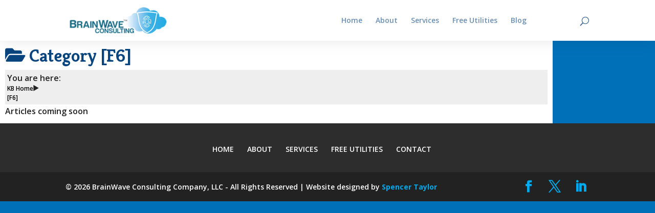

--- FILE ---
content_type: application/x-javascript
request_url: https://brainwavecc.com/wp-content/plugins/divi-toolbox/assets/js/tilt.js
body_size: 1494
content:
"use strict";var _typeof="function"==typeof Symbol&&"symbol"==typeof Symbol.iterator?function(t){return typeof t}:function(t){return t&&"function"==typeof Symbol&&t.constructor===Symbol&&t!==Symbol.prototype?"symbol":typeof t};!function(t){"function"==typeof define&&define.amd?define(["jquery"],t):"object"===("undefined"==typeof module?"undefined":_typeof(module))&&module.exports?module.exports=function(i,s){return void 0===s&&(s="undefined"!=typeof window?require("jquery"):require("jquery")(i)),t(s),s}:t(jQuery)}(function(t){return t.fn.tilt=function(i){var s=function(){this.ticking||(requestAnimationFrame(g.bind(this)),this.ticking=!0)},e=function(){var i=this;t(this).on("mousemove",o),t(this).on("mouseenter",a),this.settings.reset&&t(this).on("mouseleave",l),this.settings.glare&&t(window).on("resize",d.bind(i))},n=function(){var i=this;void 0!==this.timeout&&clearTimeout(this.timeout),t(this).css({transition:this.settings.speed+"ms "+this.settings.easing}),this.settings.glare&&this.glareElement.css({transition:"opacity "+this.settings.speed+"ms "+this.settings.easing}),this.timeout=setTimeout(function(){t(i).css({transition:""}),i.settings.glare&&i.glareElement.css({transition:""})},this.settings.speed)},a=function(i){this.ticking=!1,t(this).css({"will-change":"transform"}),n.call(this),t(this).trigger("tilt.mouseEnter")},r=function(i){return"undefined"==typeof i&&(i={pageX:t(this).offset().left+t(this).outerWidth()/2,pageY:t(this).offset().top+t(this).outerHeight()/2}),{x:i.pageX,y:i.pageY}},o=function(t){this.mousePositions=r(t),s.call(this)},l=function(){n.call(this),this.reset=!0,s.call(this),t(this).trigger("tilt.mouseLeave")},h=function(){var i=t(this).outerWidth(),s=t(this).outerHeight(),e=t(this).offset().left,n=t(this).offset().top,a=(this.mousePositions.x-e)/i,r=(this.mousePositions.y-n)/s,o=(this.settings.maxTilt/2-a*this.settings.maxTilt).toFixed(2),l=(r*this.settings.maxTilt-this.settings.maxTilt/2).toFixed(2),h=Math.atan2(this.mousePositions.x-(e+i/2),-(this.mousePositions.y-(n+s/2)))*(180/Math.PI);return{tiltX:o,tiltY:l,percentageX:100*a,percentageY:100*r,angle:h}},g=function(){return this.transforms=h.call(this),this.reset?(this.reset=!1,t(this).css("transform","perspective("+this.settings.perspective+"px) rotateX(0deg) rotateY(0deg)"),void(this.settings.glare&&(this.glareElement.css("transform","rotate(180deg) translate(-50%, -50%)"),this.glareElement.css("opacity","0")))):(t(this).css("transform","perspective("+this.settings.perspective+"px) rotateX("+("x"===this.settings.disableAxis?0:this.transforms.tiltY)+"deg) rotateY("+("y"===this.settings.disableAxis?0:this.transforms.tiltX)+"deg) scale3d("+this.settings.scale+","+this.settings.scale+","+this.settings.scale+")"),this.settings.glare&&(this.glareElement.css("transform","rotate("+this.transforms.angle+"deg) translate(-50%, -50%)"),this.glareElement.css("opacity",""+this.transforms.percentageY*this.settings.maxGlare/100)),t(this).trigger("change",[this.transforms]),void(this.ticking=!1))},c=function(){var i=this.settings.glarePrerender;if(i||t(this).append('<div class="js-tilt-glare"><div class="js-tilt-glare-inner"></div></div>'),this.glareElementWrapper=t(this).find(".js-tilt-glare"),this.glareElement=t(this).find(".js-tilt-glare-inner"),!i){var s={position:"absolute",top:"0",left:"0",width:"100%",height:"100%"};this.glareElementWrapper.css(s).css({overflow:"hidden","pointer-events":"none"}),this.glareElement.css({position:"absolute",top:"50%",left:"50%","background-image":"linear-gradient(0deg, rgba(255,255,255,0) 0%, rgba(255,255,255,1) 100%)",width:""+2*t(this).outerWidth(),height:""+2*t(this).outerWidth(),transform:"rotate(180deg) translate(-50%, -50%)","transform-origin":"0% 0%",opacity:"0"})}},d=function(){this.glareElement.css({width:""+2*t(this).outerWidth(),height:""+2*t(this).outerWidth()})};return t.fn.tilt.destroy=function(){t(this).each(function(){t(this).find(".js-tilt-glare").remove(),t(this).css({"will-change":"",transform:""}),t(this).off("mousemove mouseenter mouseleave")})},t.fn.tilt.getValues=function(){var i=[];return t(this).each(function(){this.mousePositions=r.call(this),i.push(h.call(this))}),i},t.fn.tilt.reset=function(){t(this).each(function(){var i=this;this.mousePositions=r.call(this),this.settings=t(this).data("settings"),l.call(this),setTimeout(function(){i.reset=!1},this.settings.transition)})},this.each(function(){var s=this;this.settings=t.extend({maxTilt:t(this).is("[data-tilt-max]")?t(this).data("tilt-max"):20,perspective:t(this).is("[data-tilt-perspective]")?t(this).data("tilt-perspective"):300,easing:t(this).is("[data-tilt-easing]")?t(this).data("tilt-easing"):"cubic-bezier(.03,.98,.52,.99)",scale:t(this).is("[data-tilt-scale]")?t(this).data("tilt-scale"):"1",speed:t(this).is("[data-tilt-speed]")?t(this).data("tilt-speed"):"400",transition:!t(this).is("[data-tilt-transition]")||t(this).data("tilt-transition"),disableAxis:t(this).is("[data-tilt-disable-axis]")?t(this).data("tilt-disable-axis"):null,axis:t(this).is("[data-tilt-axis]")?t(this).data("tilt-axis"):null,reset:!t(this).is("[data-tilt-reset]")||t(this).data("tilt-reset"),glare:!!t(this).is("[data-tilt-glare]")&&t(this).data("tilt-glare"),maxGlare:t(this).is("[data-tilt-maxglare]")?t(this).data("tilt-maxglare"):1},i),null!==this.settings.axis&&(console.warn("Tilt.js: the axis setting has been renamed to disableAxis. See https://github.com/gijsroge/tilt.js/pull/26 for more information"),this.settings.disableAxis=this.settings.axis),this.init=function(){t(s).data("settings",s.settings),s.settings.glare&&c.call(s),e.call(s)},this.init()})},t("[data-tilt]").tilt(),!0});

(function($){
   var triggerClassChange = $.fn.addClass;
   $.fn.addClass = function(){
	   $(this).trigger( 'classChanged' );
	   return triggerClassChange.apply( this, arguments );
	}
})(jQuery);

jQuery(document).ready(function($) {
	var options = {
			maxTilt:        tilt_values.max_tilt,
			perspective:    tilt_values.perspective, 
			scale:          tilt_values.scale,
			speed:          tilt_values.speed,
			disableAxis:    tilt_values.disable_axis,
			glare:          tilt_values.glare,
			maxGlare:       tilt_values.max_glare
		}
	function dtb_setup_tilt() {
		$('.dtb-tilt:not(.et_pb_blog_grid_wrapper, .et_pb_filterable_portfolio, .et_pb_fullwidth_portfolio, .et_pb_gallery, .et_pb_portfolio_grid, .et_pb_posts), .dtb-tilt.et_pb_blog_grid_wrapper .et_pb_post, .dtb-tilt.et_pb_fullwidth_portfolio .et_pb_portfolio_item, .dtb-tilt.et_pb_gallery .et_pb_gallery_item, .dtb-tilt.et_pb_filterable_portfolio .et_pb_portfolio_item, .dtb-tilt.et_pb_portfolio_grid .et_pb_portfolio_item, .dtb-tilt.et_pb_posts .et_pb_post').tilt(options);
		$('.dtb-tilt:not(.et_pb_blog_grid_wrapper, .et_pb_filterable_portfolio, .et_pb_fullwidth_portfolio, .et_pb_gallery, .et_pb_portfolio_grid), .dtb-tilt.et_pb_blog_grid_wrapper .et_pb_post, .dtb-tilt.et_pb_fullwidth_portfolio .et_pb_portfolio_item, .dtb-tilt.et_pb_gallery .et_pb_gallery_item, .dtb-tilt.et_pb_filterable_portfolio .et_pb_portfolio_item, .dtb-tilt.et_pb_portfolio_grid .et_pb_portfolio_item, .dtb-tilt .et_pb_ajax_pagination_container').each(function () {
			$(this).parent().css('perspective', tilt_values.perspective+'px');
		});
	}

   $(document).ajaxComplete(function() {
	   dtb_setup_tilt();
   });
   dtb_setup_tilt();
	
	$('.dtb-tilt.et_pb_filterable_portfolio').find( 'li.et_pb_portfolio_filter a' ).on( 'classChanged', function(){setTimeout( function(){
			$('.dtb-tilt.et_pb_filterable_portfolio .et_pb_portfolio_item').tilt(options);
		});
	});
	
});